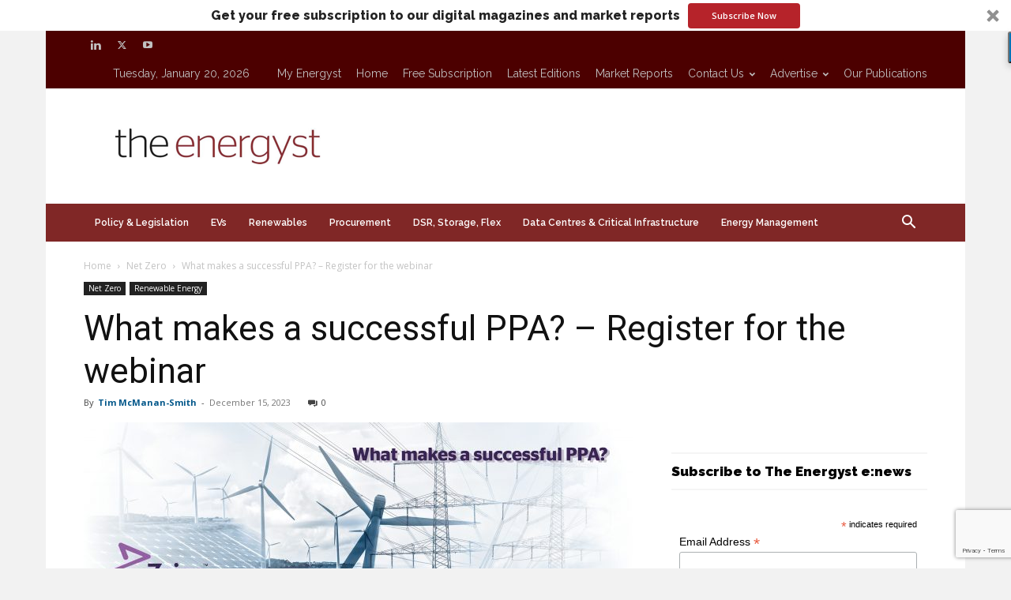

--- FILE ---
content_type: text/html; charset=utf-8
request_url: https://www.google.com/recaptcha/api2/anchor?ar=1&k=6Le9w6YZAAAAAFm_ypRI-v7CVl2DN_yESkLoo3Cd&co=aHR0cHM6Ly90aGVlbmVyZ3lzdC5jb206NDQz&hl=en-GB&v=PoyoqOPhxBO7pBk68S4YbpHZ&size=invisible&badge=bottomright&anchor-ms=20000&execute-ms=30000&cb=xj18ihio8wdc
body_size: 48802
content:
<!DOCTYPE HTML><html dir="ltr" lang="en-GB"><head><meta http-equiv="Content-Type" content="text/html; charset=UTF-8">
<meta http-equiv="X-UA-Compatible" content="IE=edge">
<title>reCAPTCHA</title>
<style type="text/css">
/* cyrillic-ext */
@font-face {
  font-family: 'Roboto';
  font-style: normal;
  font-weight: 400;
  font-stretch: 100%;
  src: url(//fonts.gstatic.com/s/roboto/v48/KFO7CnqEu92Fr1ME7kSn66aGLdTylUAMa3GUBHMdazTgWw.woff2) format('woff2');
  unicode-range: U+0460-052F, U+1C80-1C8A, U+20B4, U+2DE0-2DFF, U+A640-A69F, U+FE2E-FE2F;
}
/* cyrillic */
@font-face {
  font-family: 'Roboto';
  font-style: normal;
  font-weight: 400;
  font-stretch: 100%;
  src: url(//fonts.gstatic.com/s/roboto/v48/KFO7CnqEu92Fr1ME7kSn66aGLdTylUAMa3iUBHMdazTgWw.woff2) format('woff2');
  unicode-range: U+0301, U+0400-045F, U+0490-0491, U+04B0-04B1, U+2116;
}
/* greek-ext */
@font-face {
  font-family: 'Roboto';
  font-style: normal;
  font-weight: 400;
  font-stretch: 100%;
  src: url(//fonts.gstatic.com/s/roboto/v48/KFO7CnqEu92Fr1ME7kSn66aGLdTylUAMa3CUBHMdazTgWw.woff2) format('woff2');
  unicode-range: U+1F00-1FFF;
}
/* greek */
@font-face {
  font-family: 'Roboto';
  font-style: normal;
  font-weight: 400;
  font-stretch: 100%;
  src: url(//fonts.gstatic.com/s/roboto/v48/KFO7CnqEu92Fr1ME7kSn66aGLdTylUAMa3-UBHMdazTgWw.woff2) format('woff2');
  unicode-range: U+0370-0377, U+037A-037F, U+0384-038A, U+038C, U+038E-03A1, U+03A3-03FF;
}
/* math */
@font-face {
  font-family: 'Roboto';
  font-style: normal;
  font-weight: 400;
  font-stretch: 100%;
  src: url(//fonts.gstatic.com/s/roboto/v48/KFO7CnqEu92Fr1ME7kSn66aGLdTylUAMawCUBHMdazTgWw.woff2) format('woff2');
  unicode-range: U+0302-0303, U+0305, U+0307-0308, U+0310, U+0312, U+0315, U+031A, U+0326-0327, U+032C, U+032F-0330, U+0332-0333, U+0338, U+033A, U+0346, U+034D, U+0391-03A1, U+03A3-03A9, U+03B1-03C9, U+03D1, U+03D5-03D6, U+03F0-03F1, U+03F4-03F5, U+2016-2017, U+2034-2038, U+203C, U+2040, U+2043, U+2047, U+2050, U+2057, U+205F, U+2070-2071, U+2074-208E, U+2090-209C, U+20D0-20DC, U+20E1, U+20E5-20EF, U+2100-2112, U+2114-2115, U+2117-2121, U+2123-214F, U+2190, U+2192, U+2194-21AE, U+21B0-21E5, U+21F1-21F2, U+21F4-2211, U+2213-2214, U+2216-22FF, U+2308-230B, U+2310, U+2319, U+231C-2321, U+2336-237A, U+237C, U+2395, U+239B-23B7, U+23D0, U+23DC-23E1, U+2474-2475, U+25AF, U+25B3, U+25B7, U+25BD, U+25C1, U+25CA, U+25CC, U+25FB, U+266D-266F, U+27C0-27FF, U+2900-2AFF, U+2B0E-2B11, U+2B30-2B4C, U+2BFE, U+3030, U+FF5B, U+FF5D, U+1D400-1D7FF, U+1EE00-1EEFF;
}
/* symbols */
@font-face {
  font-family: 'Roboto';
  font-style: normal;
  font-weight: 400;
  font-stretch: 100%;
  src: url(//fonts.gstatic.com/s/roboto/v48/KFO7CnqEu92Fr1ME7kSn66aGLdTylUAMaxKUBHMdazTgWw.woff2) format('woff2');
  unicode-range: U+0001-000C, U+000E-001F, U+007F-009F, U+20DD-20E0, U+20E2-20E4, U+2150-218F, U+2190, U+2192, U+2194-2199, U+21AF, U+21E6-21F0, U+21F3, U+2218-2219, U+2299, U+22C4-22C6, U+2300-243F, U+2440-244A, U+2460-24FF, U+25A0-27BF, U+2800-28FF, U+2921-2922, U+2981, U+29BF, U+29EB, U+2B00-2BFF, U+4DC0-4DFF, U+FFF9-FFFB, U+10140-1018E, U+10190-1019C, U+101A0, U+101D0-101FD, U+102E0-102FB, U+10E60-10E7E, U+1D2C0-1D2D3, U+1D2E0-1D37F, U+1F000-1F0FF, U+1F100-1F1AD, U+1F1E6-1F1FF, U+1F30D-1F30F, U+1F315, U+1F31C, U+1F31E, U+1F320-1F32C, U+1F336, U+1F378, U+1F37D, U+1F382, U+1F393-1F39F, U+1F3A7-1F3A8, U+1F3AC-1F3AF, U+1F3C2, U+1F3C4-1F3C6, U+1F3CA-1F3CE, U+1F3D4-1F3E0, U+1F3ED, U+1F3F1-1F3F3, U+1F3F5-1F3F7, U+1F408, U+1F415, U+1F41F, U+1F426, U+1F43F, U+1F441-1F442, U+1F444, U+1F446-1F449, U+1F44C-1F44E, U+1F453, U+1F46A, U+1F47D, U+1F4A3, U+1F4B0, U+1F4B3, U+1F4B9, U+1F4BB, U+1F4BF, U+1F4C8-1F4CB, U+1F4D6, U+1F4DA, U+1F4DF, U+1F4E3-1F4E6, U+1F4EA-1F4ED, U+1F4F7, U+1F4F9-1F4FB, U+1F4FD-1F4FE, U+1F503, U+1F507-1F50B, U+1F50D, U+1F512-1F513, U+1F53E-1F54A, U+1F54F-1F5FA, U+1F610, U+1F650-1F67F, U+1F687, U+1F68D, U+1F691, U+1F694, U+1F698, U+1F6AD, U+1F6B2, U+1F6B9-1F6BA, U+1F6BC, U+1F6C6-1F6CF, U+1F6D3-1F6D7, U+1F6E0-1F6EA, U+1F6F0-1F6F3, U+1F6F7-1F6FC, U+1F700-1F7FF, U+1F800-1F80B, U+1F810-1F847, U+1F850-1F859, U+1F860-1F887, U+1F890-1F8AD, U+1F8B0-1F8BB, U+1F8C0-1F8C1, U+1F900-1F90B, U+1F93B, U+1F946, U+1F984, U+1F996, U+1F9E9, U+1FA00-1FA6F, U+1FA70-1FA7C, U+1FA80-1FA89, U+1FA8F-1FAC6, U+1FACE-1FADC, U+1FADF-1FAE9, U+1FAF0-1FAF8, U+1FB00-1FBFF;
}
/* vietnamese */
@font-face {
  font-family: 'Roboto';
  font-style: normal;
  font-weight: 400;
  font-stretch: 100%;
  src: url(//fonts.gstatic.com/s/roboto/v48/KFO7CnqEu92Fr1ME7kSn66aGLdTylUAMa3OUBHMdazTgWw.woff2) format('woff2');
  unicode-range: U+0102-0103, U+0110-0111, U+0128-0129, U+0168-0169, U+01A0-01A1, U+01AF-01B0, U+0300-0301, U+0303-0304, U+0308-0309, U+0323, U+0329, U+1EA0-1EF9, U+20AB;
}
/* latin-ext */
@font-face {
  font-family: 'Roboto';
  font-style: normal;
  font-weight: 400;
  font-stretch: 100%;
  src: url(//fonts.gstatic.com/s/roboto/v48/KFO7CnqEu92Fr1ME7kSn66aGLdTylUAMa3KUBHMdazTgWw.woff2) format('woff2');
  unicode-range: U+0100-02BA, U+02BD-02C5, U+02C7-02CC, U+02CE-02D7, U+02DD-02FF, U+0304, U+0308, U+0329, U+1D00-1DBF, U+1E00-1E9F, U+1EF2-1EFF, U+2020, U+20A0-20AB, U+20AD-20C0, U+2113, U+2C60-2C7F, U+A720-A7FF;
}
/* latin */
@font-face {
  font-family: 'Roboto';
  font-style: normal;
  font-weight: 400;
  font-stretch: 100%;
  src: url(//fonts.gstatic.com/s/roboto/v48/KFO7CnqEu92Fr1ME7kSn66aGLdTylUAMa3yUBHMdazQ.woff2) format('woff2');
  unicode-range: U+0000-00FF, U+0131, U+0152-0153, U+02BB-02BC, U+02C6, U+02DA, U+02DC, U+0304, U+0308, U+0329, U+2000-206F, U+20AC, U+2122, U+2191, U+2193, U+2212, U+2215, U+FEFF, U+FFFD;
}
/* cyrillic-ext */
@font-face {
  font-family: 'Roboto';
  font-style: normal;
  font-weight: 500;
  font-stretch: 100%;
  src: url(//fonts.gstatic.com/s/roboto/v48/KFO7CnqEu92Fr1ME7kSn66aGLdTylUAMa3GUBHMdazTgWw.woff2) format('woff2');
  unicode-range: U+0460-052F, U+1C80-1C8A, U+20B4, U+2DE0-2DFF, U+A640-A69F, U+FE2E-FE2F;
}
/* cyrillic */
@font-face {
  font-family: 'Roboto';
  font-style: normal;
  font-weight: 500;
  font-stretch: 100%;
  src: url(//fonts.gstatic.com/s/roboto/v48/KFO7CnqEu92Fr1ME7kSn66aGLdTylUAMa3iUBHMdazTgWw.woff2) format('woff2');
  unicode-range: U+0301, U+0400-045F, U+0490-0491, U+04B0-04B1, U+2116;
}
/* greek-ext */
@font-face {
  font-family: 'Roboto';
  font-style: normal;
  font-weight: 500;
  font-stretch: 100%;
  src: url(//fonts.gstatic.com/s/roboto/v48/KFO7CnqEu92Fr1ME7kSn66aGLdTylUAMa3CUBHMdazTgWw.woff2) format('woff2');
  unicode-range: U+1F00-1FFF;
}
/* greek */
@font-face {
  font-family: 'Roboto';
  font-style: normal;
  font-weight: 500;
  font-stretch: 100%;
  src: url(//fonts.gstatic.com/s/roboto/v48/KFO7CnqEu92Fr1ME7kSn66aGLdTylUAMa3-UBHMdazTgWw.woff2) format('woff2');
  unicode-range: U+0370-0377, U+037A-037F, U+0384-038A, U+038C, U+038E-03A1, U+03A3-03FF;
}
/* math */
@font-face {
  font-family: 'Roboto';
  font-style: normal;
  font-weight: 500;
  font-stretch: 100%;
  src: url(//fonts.gstatic.com/s/roboto/v48/KFO7CnqEu92Fr1ME7kSn66aGLdTylUAMawCUBHMdazTgWw.woff2) format('woff2');
  unicode-range: U+0302-0303, U+0305, U+0307-0308, U+0310, U+0312, U+0315, U+031A, U+0326-0327, U+032C, U+032F-0330, U+0332-0333, U+0338, U+033A, U+0346, U+034D, U+0391-03A1, U+03A3-03A9, U+03B1-03C9, U+03D1, U+03D5-03D6, U+03F0-03F1, U+03F4-03F5, U+2016-2017, U+2034-2038, U+203C, U+2040, U+2043, U+2047, U+2050, U+2057, U+205F, U+2070-2071, U+2074-208E, U+2090-209C, U+20D0-20DC, U+20E1, U+20E5-20EF, U+2100-2112, U+2114-2115, U+2117-2121, U+2123-214F, U+2190, U+2192, U+2194-21AE, U+21B0-21E5, U+21F1-21F2, U+21F4-2211, U+2213-2214, U+2216-22FF, U+2308-230B, U+2310, U+2319, U+231C-2321, U+2336-237A, U+237C, U+2395, U+239B-23B7, U+23D0, U+23DC-23E1, U+2474-2475, U+25AF, U+25B3, U+25B7, U+25BD, U+25C1, U+25CA, U+25CC, U+25FB, U+266D-266F, U+27C0-27FF, U+2900-2AFF, U+2B0E-2B11, U+2B30-2B4C, U+2BFE, U+3030, U+FF5B, U+FF5D, U+1D400-1D7FF, U+1EE00-1EEFF;
}
/* symbols */
@font-face {
  font-family: 'Roboto';
  font-style: normal;
  font-weight: 500;
  font-stretch: 100%;
  src: url(//fonts.gstatic.com/s/roboto/v48/KFO7CnqEu92Fr1ME7kSn66aGLdTylUAMaxKUBHMdazTgWw.woff2) format('woff2');
  unicode-range: U+0001-000C, U+000E-001F, U+007F-009F, U+20DD-20E0, U+20E2-20E4, U+2150-218F, U+2190, U+2192, U+2194-2199, U+21AF, U+21E6-21F0, U+21F3, U+2218-2219, U+2299, U+22C4-22C6, U+2300-243F, U+2440-244A, U+2460-24FF, U+25A0-27BF, U+2800-28FF, U+2921-2922, U+2981, U+29BF, U+29EB, U+2B00-2BFF, U+4DC0-4DFF, U+FFF9-FFFB, U+10140-1018E, U+10190-1019C, U+101A0, U+101D0-101FD, U+102E0-102FB, U+10E60-10E7E, U+1D2C0-1D2D3, U+1D2E0-1D37F, U+1F000-1F0FF, U+1F100-1F1AD, U+1F1E6-1F1FF, U+1F30D-1F30F, U+1F315, U+1F31C, U+1F31E, U+1F320-1F32C, U+1F336, U+1F378, U+1F37D, U+1F382, U+1F393-1F39F, U+1F3A7-1F3A8, U+1F3AC-1F3AF, U+1F3C2, U+1F3C4-1F3C6, U+1F3CA-1F3CE, U+1F3D4-1F3E0, U+1F3ED, U+1F3F1-1F3F3, U+1F3F5-1F3F7, U+1F408, U+1F415, U+1F41F, U+1F426, U+1F43F, U+1F441-1F442, U+1F444, U+1F446-1F449, U+1F44C-1F44E, U+1F453, U+1F46A, U+1F47D, U+1F4A3, U+1F4B0, U+1F4B3, U+1F4B9, U+1F4BB, U+1F4BF, U+1F4C8-1F4CB, U+1F4D6, U+1F4DA, U+1F4DF, U+1F4E3-1F4E6, U+1F4EA-1F4ED, U+1F4F7, U+1F4F9-1F4FB, U+1F4FD-1F4FE, U+1F503, U+1F507-1F50B, U+1F50D, U+1F512-1F513, U+1F53E-1F54A, U+1F54F-1F5FA, U+1F610, U+1F650-1F67F, U+1F687, U+1F68D, U+1F691, U+1F694, U+1F698, U+1F6AD, U+1F6B2, U+1F6B9-1F6BA, U+1F6BC, U+1F6C6-1F6CF, U+1F6D3-1F6D7, U+1F6E0-1F6EA, U+1F6F0-1F6F3, U+1F6F7-1F6FC, U+1F700-1F7FF, U+1F800-1F80B, U+1F810-1F847, U+1F850-1F859, U+1F860-1F887, U+1F890-1F8AD, U+1F8B0-1F8BB, U+1F8C0-1F8C1, U+1F900-1F90B, U+1F93B, U+1F946, U+1F984, U+1F996, U+1F9E9, U+1FA00-1FA6F, U+1FA70-1FA7C, U+1FA80-1FA89, U+1FA8F-1FAC6, U+1FACE-1FADC, U+1FADF-1FAE9, U+1FAF0-1FAF8, U+1FB00-1FBFF;
}
/* vietnamese */
@font-face {
  font-family: 'Roboto';
  font-style: normal;
  font-weight: 500;
  font-stretch: 100%;
  src: url(//fonts.gstatic.com/s/roboto/v48/KFO7CnqEu92Fr1ME7kSn66aGLdTylUAMa3OUBHMdazTgWw.woff2) format('woff2');
  unicode-range: U+0102-0103, U+0110-0111, U+0128-0129, U+0168-0169, U+01A0-01A1, U+01AF-01B0, U+0300-0301, U+0303-0304, U+0308-0309, U+0323, U+0329, U+1EA0-1EF9, U+20AB;
}
/* latin-ext */
@font-face {
  font-family: 'Roboto';
  font-style: normal;
  font-weight: 500;
  font-stretch: 100%;
  src: url(//fonts.gstatic.com/s/roboto/v48/KFO7CnqEu92Fr1ME7kSn66aGLdTylUAMa3KUBHMdazTgWw.woff2) format('woff2');
  unicode-range: U+0100-02BA, U+02BD-02C5, U+02C7-02CC, U+02CE-02D7, U+02DD-02FF, U+0304, U+0308, U+0329, U+1D00-1DBF, U+1E00-1E9F, U+1EF2-1EFF, U+2020, U+20A0-20AB, U+20AD-20C0, U+2113, U+2C60-2C7F, U+A720-A7FF;
}
/* latin */
@font-face {
  font-family: 'Roboto';
  font-style: normal;
  font-weight: 500;
  font-stretch: 100%;
  src: url(//fonts.gstatic.com/s/roboto/v48/KFO7CnqEu92Fr1ME7kSn66aGLdTylUAMa3yUBHMdazQ.woff2) format('woff2');
  unicode-range: U+0000-00FF, U+0131, U+0152-0153, U+02BB-02BC, U+02C6, U+02DA, U+02DC, U+0304, U+0308, U+0329, U+2000-206F, U+20AC, U+2122, U+2191, U+2193, U+2212, U+2215, U+FEFF, U+FFFD;
}
/* cyrillic-ext */
@font-face {
  font-family: 'Roboto';
  font-style: normal;
  font-weight: 900;
  font-stretch: 100%;
  src: url(//fonts.gstatic.com/s/roboto/v48/KFO7CnqEu92Fr1ME7kSn66aGLdTylUAMa3GUBHMdazTgWw.woff2) format('woff2');
  unicode-range: U+0460-052F, U+1C80-1C8A, U+20B4, U+2DE0-2DFF, U+A640-A69F, U+FE2E-FE2F;
}
/* cyrillic */
@font-face {
  font-family: 'Roboto';
  font-style: normal;
  font-weight: 900;
  font-stretch: 100%;
  src: url(//fonts.gstatic.com/s/roboto/v48/KFO7CnqEu92Fr1ME7kSn66aGLdTylUAMa3iUBHMdazTgWw.woff2) format('woff2');
  unicode-range: U+0301, U+0400-045F, U+0490-0491, U+04B0-04B1, U+2116;
}
/* greek-ext */
@font-face {
  font-family: 'Roboto';
  font-style: normal;
  font-weight: 900;
  font-stretch: 100%;
  src: url(//fonts.gstatic.com/s/roboto/v48/KFO7CnqEu92Fr1ME7kSn66aGLdTylUAMa3CUBHMdazTgWw.woff2) format('woff2');
  unicode-range: U+1F00-1FFF;
}
/* greek */
@font-face {
  font-family: 'Roboto';
  font-style: normal;
  font-weight: 900;
  font-stretch: 100%;
  src: url(//fonts.gstatic.com/s/roboto/v48/KFO7CnqEu92Fr1ME7kSn66aGLdTylUAMa3-UBHMdazTgWw.woff2) format('woff2');
  unicode-range: U+0370-0377, U+037A-037F, U+0384-038A, U+038C, U+038E-03A1, U+03A3-03FF;
}
/* math */
@font-face {
  font-family: 'Roboto';
  font-style: normal;
  font-weight: 900;
  font-stretch: 100%;
  src: url(//fonts.gstatic.com/s/roboto/v48/KFO7CnqEu92Fr1ME7kSn66aGLdTylUAMawCUBHMdazTgWw.woff2) format('woff2');
  unicode-range: U+0302-0303, U+0305, U+0307-0308, U+0310, U+0312, U+0315, U+031A, U+0326-0327, U+032C, U+032F-0330, U+0332-0333, U+0338, U+033A, U+0346, U+034D, U+0391-03A1, U+03A3-03A9, U+03B1-03C9, U+03D1, U+03D5-03D6, U+03F0-03F1, U+03F4-03F5, U+2016-2017, U+2034-2038, U+203C, U+2040, U+2043, U+2047, U+2050, U+2057, U+205F, U+2070-2071, U+2074-208E, U+2090-209C, U+20D0-20DC, U+20E1, U+20E5-20EF, U+2100-2112, U+2114-2115, U+2117-2121, U+2123-214F, U+2190, U+2192, U+2194-21AE, U+21B0-21E5, U+21F1-21F2, U+21F4-2211, U+2213-2214, U+2216-22FF, U+2308-230B, U+2310, U+2319, U+231C-2321, U+2336-237A, U+237C, U+2395, U+239B-23B7, U+23D0, U+23DC-23E1, U+2474-2475, U+25AF, U+25B3, U+25B7, U+25BD, U+25C1, U+25CA, U+25CC, U+25FB, U+266D-266F, U+27C0-27FF, U+2900-2AFF, U+2B0E-2B11, U+2B30-2B4C, U+2BFE, U+3030, U+FF5B, U+FF5D, U+1D400-1D7FF, U+1EE00-1EEFF;
}
/* symbols */
@font-face {
  font-family: 'Roboto';
  font-style: normal;
  font-weight: 900;
  font-stretch: 100%;
  src: url(//fonts.gstatic.com/s/roboto/v48/KFO7CnqEu92Fr1ME7kSn66aGLdTylUAMaxKUBHMdazTgWw.woff2) format('woff2');
  unicode-range: U+0001-000C, U+000E-001F, U+007F-009F, U+20DD-20E0, U+20E2-20E4, U+2150-218F, U+2190, U+2192, U+2194-2199, U+21AF, U+21E6-21F0, U+21F3, U+2218-2219, U+2299, U+22C4-22C6, U+2300-243F, U+2440-244A, U+2460-24FF, U+25A0-27BF, U+2800-28FF, U+2921-2922, U+2981, U+29BF, U+29EB, U+2B00-2BFF, U+4DC0-4DFF, U+FFF9-FFFB, U+10140-1018E, U+10190-1019C, U+101A0, U+101D0-101FD, U+102E0-102FB, U+10E60-10E7E, U+1D2C0-1D2D3, U+1D2E0-1D37F, U+1F000-1F0FF, U+1F100-1F1AD, U+1F1E6-1F1FF, U+1F30D-1F30F, U+1F315, U+1F31C, U+1F31E, U+1F320-1F32C, U+1F336, U+1F378, U+1F37D, U+1F382, U+1F393-1F39F, U+1F3A7-1F3A8, U+1F3AC-1F3AF, U+1F3C2, U+1F3C4-1F3C6, U+1F3CA-1F3CE, U+1F3D4-1F3E0, U+1F3ED, U+1F3F1-1F3F3, U+1F3F5-1F3F7, U+1F408, U+1F415, U+1F41F, U+1F426, U+1F43F, U+1F441-1F442, U+1F444, U+1F446-1F449, U+1F44C-1F44E, U+1F453, U+1F46A, U+1F47D, U+1F4A3, U+1F4B0, U+1F4B3, U+1F4B9, U+1F4BB, U+1F4BF, U+1F4C8-1F4CB, U+1F4D6, U+1F4DA, U+1F4DF, U+1F4E3-1F4E6, U+1F4EA-1F4ED, U+1F4F7, U+1F4F9-1F4FB, U+1F4FD-1F4FE, U+1F503, U+1F507-1F50B, U+1F50D, U+1F512-1F513, U+1F53E-1F54A, U+1F54F-1F5FA, U+1F610, U+1F650-1F67F, U+1F687, U+1F68D, U+1F691, U+1F694, U+1F698, U+1F6AD, U+1F6B2, U+1F6B9-1F6BA, U+1F6BC, U+1F6C6-1F6CF, U+1F6D3-1F6D7, U+1F6E0-1F6EA, U+1F6F0-1F6F3, U+1F6F7-1F6FC, U+1F700-1F7FF, U+1F800-1F80B, U+1F810-1F847, U+1F850-1F859, U+1F860-1F887, U+1F890-1F8AD, U+1F8B0-1F8BB, U+1F8C0-1F8C1, U+1F900-1F90B, U+1F93B, U+1F946, U+1F984, U+1F996, U+1F9E9, U+1FA00-1FA6F, U+1FA70-1FA7C, U+1FA80-1FA89, U+1FA8F-1FAC6, U+1FACE-1FADC, U+1FADF-1FAE9, U+1FAF0-1FAF8, U+1FB00-1FBFF;
}
/* vietnamese */
@font-face {
  font-family: 'Roboto';
  font-style: normal;
  font-weight: 900;
  font-stretch: 100%;
  src: url(//fonts.gstatic.com/s/roboto/v48/KFO7CnqEu92Fr1ME7kSn66aGLdTylUAMa3OUBHMdazTgWw.woff2) format('woff2');
  unicode-range: U+0102-0103, U+0110-0111, U+0128-0129, U+0168-0169, U+01A0-01A1, U+01AF-01B0, U+0300-0301, U+0303-0304, U+0308-0309, U+0323, U+0329, U+1EA0-1EF9, U+20AB;
}
/* latin-ext */
@font-face {
  font-family: 'Roboto';
  font-style: normal;
  font-weight: 900;
  font-stretch: 100%;
  src: url(//fonts.gstatic.com/s/roboto/v48/KFO7CnqEu92Fr1ME7kSn66aGLdTylUAMa3KUBHMdazTgWw.woff2) format('woff2');
  unicode-range: U+0100-02BA, U+02BD-02C5, U+02C7-02CC, U+02CE-02D7, U+02DD-02FF, U+0304, U+0308, U+0329, U+1D00-1DBF, U+1E00-1E9F, U+1EF2-1EFF, U+2020, U+20A0-20AB, U+20AD-20C0, U+2113, U+2C60-2C7F, U+A720-A7FF;
}
/* latin */
@font-face {
  font-family: 'Roboto';
  font-style: normal;
  font-weight: 900;
  font-stretch: 100%;
  src: url(//fonts.gstatic.com/s/roboto/v48/KFO7CnqEu92Fr1ME7kSn66aGLdTylUAMa3yUBHMdazQ.woff2) format('woff2');
  unicode-range: U+0000-00FF, U+0131, U+0152-0153, U+02BB-02BC, U+02C6, U+02DA, U+02DC, U+0304, U+0308, U+0329, U+2000-206F, U+20AC, U+2122, U+2191, U+2193, U+2212, U+2215, U+FEFF, U+FFFD;
}

</style>
<link rel="stylesheet" type="text/css" href="https://www.gstatic.com/recaptcha/releases/PoyoqOPhxBO7pBk68S4YbpHZ/styles__ltr.css">
<script nonce="HTT2nkxXiya9yTF8oNXH7Q" type="text/javascript">window['__recaptcha_api'] = 'https://www.google.com/recaptcha/api2/';</script>
<script type="text/javascript" src="https://www.gstatic.com/recaptcha/releases/PoyoqOPhxBO7pBk68S4YbpHZ/recaptcha__en_gb.js" nonce="HTT2nkxXiya9yTF8oNXH7Q">
      
    </script></head>
<body><div id="rc-anchor-alert" class="rc-anchor-alert"></div>
<input type="hidden" id="recaptcha-token" value="[base64]">
<script type="text/javascript" nonce="HTT2nkxXiya9yTF8oNXH7Q">
      recaptcha.anchor.Main.init("[\x22ainput\x22,[\x22bgdata\x22,\x22\x22,\[base64]/[base64]/UltIKytdPWE6KGE8MjA0OD9SW0grK109YT4+NnwxOTI6KChhJjY0NTEyKT09NTUyOTYmJnErMTxoLmxlbmd0aCYmKGguY2hhckNvZGVBdChxKzEpJjY0NTEyKT09NTYzMjA/[base64]/MjU1OlI/[base64]/[base64]/[base64]/[base64]/[base64]/[base64]/[base64]/[base64]/[base64]/[base64]\x22,\[base64]\\u003d\x22,\x22FMKnYw7DmMKlK13Cq8KbJMOBIHbDvsKHw7d4BcKXw6BSwprDoFBdw77Ct0XDiF/Ck8Klw6PClCZBGsOCw44sZQXCh8KTI3Q1w746G8OPdRd8QsOHwql1VMKZw5HDnl/[base64]/DtE0wU8O0wqrCssOdw6/DoMOjw4Ndw53DlcKWwrxGw4vDn8OBwprCocOPcjIjw6bCpMKmw5HDpw9IICdAw5fDmcO0NHvDsF/DlMOaUVnCjcOTeMK4woTDncOLw6HCscKrwpldw6dywrN+w6PDkEnCt0TDqm7Dk8K2w5PDkw5VwphZScKRCMKIO8Oawp/Cg8KHWsK0wrVVHyFgB8KSFcOWw5IqwrpbXcKawpYfUgRaw4pVdsO7wq0Qw7XDsVtBQ0DDocOPwoLCs8OmJR7CisOywrUUwqE/w4RzaMOiTUV4PsOgRcKWH8O6Bw7CqksTw6XDhXolw4B3wpYlw7TCoGoIYsOjwrrDr24gw7/Cr3rCicKcN0PDg8ODGHplXXQvGMKvwpXDh2fCh8OCw43Dpl/[base64]/Cj8KSLsKTw4/CkjvDjcOmdcOhSG8fEzg6FsKSwo7Cqjorw4fDnm/CjgHCqgR/wqfDh8Kkw4VWL3sHw4bCvE7DksKCDWocw61oRcKZw5UYwqJPw6jChWzDkkNEw4U3wpI7w7DDq8OUwoXDmMKGw4UJDsOSw4jCnQrCncOkf2bCkSnCmMOiGS/CvcKEXVPCnsOtwqMcIh8yw7/[base64]/w6HCl0XCkEduw6/[base64]/wpRQSwLDsl7DqiZhdjtWw5VRZMOmM8Ktw5V+DMKVAsOWZAIVw43CrsKFw5/CkE7DogrDonBAw451wphUw7/CiCl6wobCrh4uV8Ofwos3wo3Cp8OAwp86wrYxfsK3XmnCmXVbGMOZDjl8w5/Cp8OfWsKPE1YowqoESMKKd8OFw4RmwqPCsMKcYnYuw4c6wrbCkhHCl8OiVsOKGyPDjsONwoRIw4A9w6zDl0TDqGFcw6M0JgjDkD8jPsOIwpjDrn4nw5/CqMObeGYkw4PCo8Oew67DnsO8fjd6wrMlwqrChTIbTj3DoDHCkcOiwpPCmBl/IsKFKsOswojDoWTCnGTCi8KUMX4Lw7tKBU3DrsOrbMOPw5rDgW7ChMKKw4IsZV9Mw7/Cr8OTwp8Gw7bDu07DrS/DtGM5w4TDvsKow6nDpsKkw4zCnCghw48/SsKJAlLCkwDDtERUwogCNls3LsKKwrtiLHUET1DCoCfCgsKOBMKwR0jClxYow79Kw47CnWdww7A7TyLCqMKJwoBnw73CjMOEbXYMwqDDlMKow4hcNsOEw7x2w47DhsO5wpIew7Z/w7DCo8ObXC/DgjrCt8OIXGt7wrdyBTTDmcKlK8KKw6l1w7lSw4nDqcKxw61NwqfCo8OKw4HCn21TaTPCr8K/[base64]/DtMOvw6JpfMO/TiHDgANQwpRJw4DDlcKDQcKswqfCgsKjw6LDoWp9w6bCqMKaLzXDv8O1w5FXE8K9O2guIsKNdsOPw67DjWkhJsOATsOmw6PCm0bCosOsQMKQEgfCqcO5EMKbw7xCWi43NsKWB8O7wqXCocKLwrYwcMKFVsKZw75TwrjCmsKEFm/[base64]/CgSMTLlzCqsOSwotYG2llw7ghw6lhZsKKw5vCuUoIw7g+GlTDtsKGw5xpw4bCmMK3YMKnWQZMLDlYbcOIwo3Cr8KWXQJMw4Qdw4zDgMOCw4oxw5DDkDw9w5PCiGbDnmnDqcO/wrwawpDDisOHwptbw63DqcOrw47DtsO1S8O4CWXDrEsvw53DgcKdwo5qwp/DpsOgwrgFRjvDq8Kpw69UwrJ6woDDr1Brw6YKwonDmEFzwrpsM1HCusKIw64iCloHwoPCi8OSFn1KGMKCwogqw6pSLARDVMKSwrADMx1TSxciwoVyZcOFw5pqwpcUw53CnsObwp1QZ8KVE1/DucOowqDCsMKnw7wYO8OzYsKMw5/[base64]/[base64]/DhkjDusOjRgAWEGrCn37Cv8KAwrJQYiRdw5PDhTQ6bwfCr3zDuS8JTGXCj8KKUMOPYgBMwpRJPMKsw7ZrXCE4W8ORwonCvcKfLBpww6fDusKtOVsLVcOjNMOgWR7CuWwCwpzDv8KFwrAdBy/DksK2JcKOBFnCqCDDhcKXfRF/ASXCssKEwq0PwoIIZsKwVMOXwq7DgsO2bk1Owr5uUcODBMKvw5HCkG5AN8KKwplpKSMBEMKHw6XCgnDDv8KWw6PDrsK1w4HCiMKMFsKzQR0AVUvDncOhw5VXLsOnw4TCiX/ClcOqw5/CjsKQw47DvsK8w7XCgcO5woouw75GwpnCsMKHXVTDvsOFKx1ew7EUAhwxwqfDkVrCn3LDlcOww6crXUDCnQdEw7XCqHDDlMKrY8KDT8KnWy/CgcOCf0bDnHYbE8K3X8OZwqcgwoFjNjV1wrdfw6piCcOrTMK/[base64]/ChMO6HMKrwrhFwpoeXMOgwpTCkAtpQMKDO8OkwrA9A0zCmw7DvEfDpxPDpcOkw60jw5nCssOjw5ttPg/ChjXDuRBNw5UAcHjCi0XCvcKiw61HBkAKw6zCssKuwprCscKPDwEow68Iwp11HiMSS8KBVBXDlcKww5nCgcKuwqTDkcOFwozCsxrCkMOMKHHCqAAcC1IZwqDDlMO4fMKGGcKnAmHDssKsw6cMRsK7CWZ2Z8KeZMKRdSjDm0DDgcOJwovDrMO/ccOSwoHDrsKawqjDmGoZwrgbw7Q+DGsQXglcwqfDqWXCn1rCpijDvhnDg0zDngbCosOYw787D0vDgkl/I8KlwrtdwobCqsK6w6cBwrg3fMOTYsKKwrIaWcKtwr7Ch8Oqw519w4Ypw78SwpgSR8OhwoYSImvCo181w4HDpBnCp8OVwqAcLXbCiBNrwqNAwp0fI8Ouc8O+wo0Jw4Jcw5tFwoNrIG7DghDCqRnDs0VEw4fDncKnY8O7wo7DlsKrwprCrcKNworDq8Orw7jDrcO/O1d8TXJIwqbCkzRlV8KDJ8OAL8KcwoVNwpvDrT8hwrQgwoACw4tDOjQFwo5VD30yGMKDHMO7IDcIw6HDqcOFw4HDqxMhX8ONXQnDv8OxO8KidXHCjsOZwrwSFsOfb8KPw6dsT8O4aMO3w4EPw4hJwpLDncO8w5rCuz/DscKPw71ZJ8K5EsKoS8K3FEPDtcOUVAtkfiMJw4lrwpnDkMO/wqI+w7bCixYGw5/Ck8Oyw5XDgcOxwq7CucKJYsKnGMKHFFFhdcKCBcOFKcO/w54BwphWUg0AXcK+wosfXcO0w4zDlMOyw6ZeF2jCscOPMcKwwqnDim3ChzIqwo1nw6c1wpBiMsOEW8Ohw7IYXjzDon/CgSnCkMOsDmRQZzBAw4XDgWU5N8KpwrUHwrAjwqDCjUrDl8KscMKMV8KSeMOtw5R/[base64]/DlcOnJgnDl8KUIF3CvMOnYxrCny7DunDDqjrCocO5w5lkw6zDjkJrcTzDqMOSY8O8w6xGRGnCs8KWLAU2woc+Bz4BFElsw7rCvcO4wqpiwofCn8OaLsOFAsK5KyPDjMOtOcOCHcO/w6l/X3rDscOmGMO0eMK2wrRWHzdlwpXDk1QvDcOBwq7DlMKlwrVxw7TDgxFgHCZxB8KOGcKxw5o7wrp3R8KSYlBywoHCiWbDq3/ChsK9w6nCi8Kzw40ow7JbOsOIw67CvMKjZkfCtA9JwrHDsGdlw7kXcsOWTcKgBgcVwqF/d8K5wrvDr8KcaMOPJMKJwod9Q3/CqsKfOcKUdsKQG2oEwodsw4V6WcK9wqrDscO/[base64]/CgsKGS8OVwrUDFj8tD8OFw7lZP8OFGsOFDMKZwpjDkcOowrN0ZcOWOz/CqyDDnmzCqCTCgE9Fw59XRitdTsKlw7nDsn3DmXERw6fCqxrDvsK3asOEwo9rwoHCusKvwo4rw7nDicKSw7oDw6ZGwqfCi8KCw6PDgmHDqQzCo8KleBjCqMOeAsO2wpPCrE/DrsKHw5NwUMKiw7URNMOHcsO4wrUXLcKFw77DlMOvUgvCtmrDp0sVwqgod0RhDTTDrX3CocOQJiRDw6FWwpNpw5/[base64]/DvUhiEcKAS0LCpFLDoBsXH8OOw5LCqzxxZsKPw7x+AsKAUyXDr8KrFMKSY8OmPw3CpsO3NcOjRX0Vf3XDksKUA8K5wpJwUHdpw48gecKnw6HDm8OrNcKNwqNaaFXCsGnCmFtYGcKlNsO2w4zDrzjDmMKMOsO2PVTCv8OwLEUnRj/Ciy7CmsOLw6DDozLCnWAxw5RQIEZ+BGRTKsK9wqvDq0vClR7DkcOYw48UwrF/wrgsTsKJScOUw4lPAhMTTxTDlHIYbMOywqxCwq3Cg8OlV8OXwqvCm8OPwoHCvMOZJsK/woZ7fsOpwonCrMOFwpTDlMONwqwYWMKrWMOxw6fDjMK8w7xHwqnDvsO7chQjODlbw6hoVn0Rw5Yaw7YPQ1DCnMKqw6Q1wqR3fxXChcOwQwjCgzYiwpjCgsKrIwnCuHkWwqfDn8KPw7rDvsK0w440wr5bPVovNMKlw7PCuyjDjF4VUXDDr8OMVsONw6/DoMKuw6/CvcK6w6LCiyh/[base64]/DjsOewpjDvBHDuGZ+SsKcw7jDg8Ozwq4aw6Mqw6TDnX/DhjEuDMOEwp3DicOUdBR7fsK7w6ZPwrHDh1TCuMK/SUYKw7c3wrZ/RsKhTR8wYsOnU8O6w4TCmh1zwoN9w77DsU4xwqoZw4/[base64]/DqlXDnsKyFcKuGA/DnsOcRkoMbFFhXsOuHQkSw4JwbcK9w7xvw4/CnGNXw6/[base64]/Ci3pBZcKRFMOnw7DDvMO3wqlJwotDF8OGVyXClTnDjHbCnMKPKcOow6dBCMOMasObwpTClsOMI8OKQcKIw7bCnEotFcKNYy7ChRrDsXrDg0kqw44tOmzDpcKlwo7DnMOuEsOXG8OjQsKPOcOmKTtEwpVeAkl6wqfDu8O0PGfDjMKlCcK1w5QDwpMUccOrwp3DmcK/GcOpGQXDkcKVCyJNTBDCplcJwq4XwrjDqsODOsKCbcOqw4lWwrpIIHtmJyLDnsOLwqDDtcO8Y0dGCsOTOhcAw4VoPUR+BcOvacOSPC7Clj7Clg1AwqzCn1HDiV/ClmR6wppYcypFLcO7XcOxPj9BMWdWHMO9wpTDjAjDk8OVw6jDunbCpcKawrswJXTDucOnOsKvIzV3w6lRw5TDhsKmwoLDtcKSw75SSMKaw4BidsK7OFB+TkzCjG3CrBTCt8KHwrjCgcKxwozClyNKMcO/YSLDsMKOwp8rP2TDpVfDp0HDlsOQwojDsMO/wqs+BFnCmmzCh1JaUcKXwo/[base64]/CrsOGSMO7w7zCmcOOwqcqB1bDmsOYw5rClsKkSMKbLFjCvU5Lw6JPw7/CqMKTwrzClsKjd8KZw7pawpAmworCoMOxIWJAQHl5w5dtwqApw6vCoMOGw7HDuRjDvEDDksKZLy/[base64]/[base64]/[base64]/[base64]/DigbDkkHDrsObAcOEPDUzw4TDpSfDiwXDpjRCw5xSKsOQwrbDlAtLwp1lwox2VsO4woIyOX/DiAfDucKAwotWEMKbw6lDw4tow7pow4kLw6IUw5HCrsONK2DClXJaw5s3wr/DuEzDk010w5BEwrhew5Auwo7DgRYjb8KwUMOQw6bDtsOIwrY5woLDn8OAwqXDhVM4wpMXw6fDkwDCu0zDjVjCilPCjcOwwqnDjMOTR3p2wrEkwoHCmX3CkMKAwpDCigZ8AV/Dp8OealgvIcKuSioQwq7DpR7CjcKpNnLCh8OIKcOVw47CusOSw4zDj8KcwpPCj2ZvwqQ4AcKvw4MdwqtVwonCuBvDoMOjbAbCisOjb3zDo8OmdHJSJcO6bMKNwqDCjMOqw53Dm20ODX3Dr8Omwp85wozDkhvDp8Otw7XCpsOYw7A9w7zDpsK8fw/[base64]/wq7DmTPDncOPHsOyOkgXYMOiUcOEQigfQcOJD8KTwrHCgsOGwqnDpwlgw4oGw6/[base64]/DmgbCl0lGA1A+MiHDmcOoNzsWwq3CjGjCnV7CmsKTwqjDs8KOWB/CkzPCmhFzbnvCohjCvCDCvsOkMTLDvcOuw4bDp2VTw6VBw7fCkDLCtMKKJMOEw73DkMOAwqHCnyVvwrnDpi5Ww7jChsOewqzCtGtowqHCh2vCocOxD8KKwpHCsGMwwopfYk/Ct8KCwq4CwoJ8d3N7w6LDvFR/w7pQwpHDq04HYRZ/[base64]/CncOIw7bCo8OlEVhxPsKNIl55wo94dsK5YcOfRsO+wqxXw47DscKDw7VTwrxuesKmwpXCvH/[base64]/w7pIE8Knw4XDjUvDqMKUw7XCssOtw5JkfcOZwrkEw5UCwqZSVsO0IsOaw6LDsMKvw5fDh2fCvMOUw7PDvcKaw49GeHVMwq3DnHrDk8KRVEJUX8KuQzVCw4/DlsOWw6fCjwRWwodlw4dUwrPCu8O9OEFyw4fDh8O8BMOtw4FBeybChcK/SSkNw6NUeMKdwoXCmRPCoEPCvMOsP13Cs8O0w7nDmcKhc1bCksKTw4Y4QB/Dm8KQwpUNwqrCoA8na0DDnC7CnsO4fh/Cr8KqB1x2FsKsLsKhD8OfwpZCw5DCgzBrCMKkGMO+I8K3BcKjdSPCqA/[base64]/FHxVw7pnGMOnw7rDujfCv8OVw4I/wpxnNcOQMcKUdDHDvMKIwobDnEw2bD9iw4IvcsKBw7zCqMO+aWp6w44QIcOfQ2jDosKUwr9lNcONS3bCiMK/PsKcEHciYsKwDAs3IQkVwqDDusODKsOvwpIHbwbChjrCv8Oicigmwq8ANMOkBxPDicKwdxRQw47DosKeOFVBO8KuwodvNxZcIsK/[base64]/CgcKjwpDCiWXDssKPQcKXV8OpMw4pwp8+PmErwqATwoPCjcOXwr5VZFjCvcOJwpfCiGPDi8O3wqpDSMO0woIqJcOZZhvCnQ0Zw7BRUWrDgAzCrwXCvsO1OcKkG1DDr8K8wpDDqlcFw5/Cj8Oaw4XCncOHYcOwPwh4SMKWw755Wj7ChQPDjEXCqMO7VH8GwrQVJx9/TMO6woHCm8OaUGTCsQQsQCogO2LDm1UqBAHDsAfDrhwkL2/CqsKBwqrDmsKYw4TCqVUqwrPCh8KawrFtQMOSUsKYw5EVw6FSw7DDgsOowo5ZB2NMUMKoVSRNw59Tw4E0QnkJWybCtWvChcKawr1jGzI2wp7CjMOow4Yow4LCtcOpwqE6RsOmaXrDuAoidkLDlX7DmsODw7IBwqRwGTRNwrvCnQF5e19bbsOtwp/DiVTDrMONHsKFJRdodVzCrlrDqsOGw7nCnT/CqcKyGsOqw5cEw6LDqsO6w5lyNcOnMcOMw6vDrytNKzvDjiXCvFPDmsKSdMOTITZjw7xOOQHDsMKMbMK7w5c2w7oVw6sYw6HDsMOSwqnDr2EsN2nDlMOKw4XDgcOqwo/DkwZjwpZpw7/DsEXCg8ODT8KgwpPDnMKLe8OuVlk0CcOsw4/DmwbDjcOPZMKXw5Y9wqcOwrrDuMODw4jDsljClsKaGsKuwrPDk8KudsKVw4t1w6Qaw6gxDcKAwrgzwrQjbU3CpV/Du8OZY8Oqw5jDrRHDpghaU0LDj8O4w6rDg8O/w7TCuMOywrbCtSPCq0Ukwpdvw63Dr8KUwpvDgcONw5vDjTLCo8OmKUA6dG9GwrXCpRnDicOva8OCAcK4w7nCvsOfT8KHw4TCmk7Dj8OFY8OoITvDuVICwoNJwoNZZ8OBwqLDvTwOwokVOTxtwofCvjbDkcKLcMOjw6HDrw4cSi/[base64]/CiA/CmsK7wowFw7Q+b8OBw4dvw7BLwpnDu8Ovw7MRMXhVw5nDgsKmcsKzXRPDmB9IwqDCj8KIwr8YECIvw5nDqsOWUw1Awo3DisKkQcOYw7zDlVlcQEvCocO9TMKow5HDlCnCkcO3wpLCi8OJYHpVb8K6wrstwp/ChMKOwqPCp3LDtsKEwrd1VsOFwqleOMK+wp1SDcKlBcKlw7YlOMKtE8KbwovDpVE7w65mwq13wqlHNMKjw4xVw4ILw7Jbwp/Ck8OLwoV+P2zDicK/w6wIVcKkw6xGwpQvwrHDq33DgVsswpXDt8OuwrNQw7EYcMK7Q8K0wrDChQTCvAHDj0vDu8OrVsOXdMObZMKNM8OMw4gLw5nCvsKPw5XCrcOBw4bDkcOTShcdw6ZmLcOGACrDuMKTYk3Dm2U2U8K1O8KjbMKAw6kgwp8Aw65Fwqc2MAddUWrCjyAJwpHDoMO5ZDbDqF/Dl8KFwro5wp3DkHLCrMObH8OHYQQRLsKSQMKvNWLDlWzCsAtRYcK9wqHDs8KOwqfClDzCssOewo3Dv3zDrV99wqE2wqEnw6dJwq3Du8KEwpjDvcOxwr8aRAUeI1HChsOMwpdRTcK6TmcRw7U4w7jDmcKAwo8fw7V3wpjClcOzw7LDmcOKwo8HFV/[base64]/CjW7Ch8K0ZMOHwoBxw7hDw6J2LsOeSGnDlU5sw6TCjcOlUlHChxtMw7olHcOmwrvDvkHDtMKgWAXDvcKxeH/DjsONYSDCrwbDjWELbMKKw4cAw6HDiS7CssKXwq3DtMKaWMKdwrVrwqPDgsOhwrBjw5LCq8KGaMOAw60wV8Olfh8kw5jCmcKiwroAHH3Dr3jCggQjUCNow47CncOiwqHCssKfVcKQw5PDuUAjFcKbwrd+w5zCscK1JiLCncKHw6zCph0Kw7TCj25ywoQIIMKrw6E/[base64]/CrcO7OsOoZ8ONwrfDicKmJ8OXwonChsKOw4DCgz7DtMOqDkdCTFTClH5awrpuwpcPw5XDulleNsKdUcOeIcORwpUIb8OrwobCpsKJZzbDgsKww6Y+BMKcdGpNwpdqK8OCUBo/[base64]/DrcOzb8OZwrXDjwg+wpbCl8KsWTMnwoMDeMO1w4QXw5/Cpy/Dl0TCnFfDgzpiwoNvJkrCjHrDjcOpwp5CXG/[base64]/Y1UdEMOPFQtswrzCv8Ktf8KHK8Knw7zCtsObEcKaQMKbw7PCosO0wrRPw7bCqlEsdSx2Q8KsesKURl3Dj8Okw68fIBsRw4TCpcK/QMKUCEjCqMOpT3BrwoEhScKBC8KywpQsw74LEcOYwqVVwow5w6PDtMOsLhElHcOvbxnCimDCi8OPw45awps9w482w57DnsO8w7PCsEDDgyXDsMO6bsK9BD19T3nDpi3DmsORPVVefhJ9OW7CozsqcmkowoTChcK5fMONJhcuwr/DnCHDmyLCn8OIw5PCgCp3YMOGwrUpbsOOSVbCnQ3CjMKBwo5tw6/DmVnCpcOrbk8cw5vDrMK5Y8O3NsOLwrDDsXHCmUAoeULChsO1wpjDrcKtWFLDtMOiwo/[base64]/DmX7CisKSw5tmVxZ2wr9zXcKafsOtw5ZRakxLdsOewol4OVstZgnDkwTCpMOfK8OKwoU1w5xaFsOBw6EJc8OSwqMCGxPDnMKxQ8KQwpnDjsOCwrTChx/DqMOuw7clXMOHVsOBP13CgWnDg8KVJ3XCkMKfF8K1Ql/DtsOqewIbw6vCjcKiNMO6YVrCoDnCi8KywpzDtxogOW98wpIgwrd1w4nCn1jCvsKjwo/Dg0dRDSxIw405BhQzWwnCnMOzEMKfIldDLTnDgMKjPFrDm8K/eELDgsOwFMOrw4kLwrACWlHCs8Kdwp/DoMOPw6bDqcOdw6zChsO+wrfCm8OSeMOXYxfDl3/CssOOA8OEwp0FWwdyF2/DmCgnMknDlSk8w4kCYlp3GsKfw4/DsMOtw63Ch2DDoiHCpz8nH8ONfMKQw5piGljClUp6w4ZpworCiThuwoDCtwrDjXItbB7DiAPDuxZ2woUvTsKVGcOTIUnDgMKYwpHCgcKowrvDgcKWIcKfYsOhwq9Lwr/DosK8wq4zwr7DiMKXKHfChQQ3wpPDv1/CqnHCpMKqwqA8woDCpWjCsidMNsOIw5XCm8OJEC7Cn8OZw782w73Cl3nCrcOafMK3woDDgMK4w58FRMOQKMO6w5LDiB3CkMOawo/Crh/[base64]/CgGDCkMK6woo/wq/DmkHCmFZlwoEQw5nDqSYDwpE9wrnCvVLCqSV7CmJEbwtzw4rCr8O4K8K3WhQUacObwoXClMOEw4PCkMOZwqsFPXrDv3sKwoMQecO+wrfDuWDDu8Oiw6kuw4fCpcKQWD7DoMO1w7DDpmV4DVTCkcO/wpBSKkRYQMO8w47ClsONLFtswr7DrMO+wr3Cu8O2wqEPFsKuOsOBw50Qw5LDh0ZwbQZLH8OpaiXCtcOZVnBtwqnCvMODw4hcBzLCqTrCo8OgJcOATyLCiwtuw4YzHVHCkMOIQsK5RFhbSMKSEit9w7Aqw7/CusO7TB7ChVZew7nDhsOUwrsJwpXDl8OdwqvDl2rDuS9nw7LCoMK8wqgABXlJw5RCw6Ejw5/ClngGd3LCsR7DvC1WDBMubsOWQn5Lwq9kbS9RaA3DtwAPwrnDgcKVw4AFFSDDuFQowoE/w4bClw1qXMK4SRN9wpNYDMO1wpY4w4/Cj0cLwovDgcOaEDXDnSLCrUxCwo9kDsKqwoA7wqvCucOvw6DChD1hT8KfUMOWGy/[base64]/CjsO0aDTDvDxuC8KXw5bCmzhqSnbDqSnCgsKMw7cXwosBKW59eMKbwoBFw6Eww5xwdR0UT8OowrASw4TDssOrAsOTVl5/[base64]/[base64]/axvCnsOUb2TCiMOPbMO8wpI/wpnChi1BwoISw716w5HCqMKdW2XClsKsw6nDkGjDlcO9w7bCk8KbWsKzwqTDmT4nacOBw5ZfRTopwqnCmAjDnw8WEU/ChAvCpXVeNsODLC8hwrc3wqgOwpzDmhfDvDTCucO6OF5uYcOcYzHDiysFLVIvw57DmcOtMTV/WcK8ccKSw7cVw5PDk8OCw5FNOC43IW1wG8OMZMKyW8OcDB/DjAXDj3PCs1tmBzESwoBQHD7DgE0QCMKtwoYUdMKGw4RKwpNEw7/CicKfwp7DsDvDlWPDoSlNw4BZwpfDmsOOw7PCkjorwqPDlwrClcKqw7cZw4rCm0nCkz5UcWE+JlTCs8K7wpoOwpTDhATCo8OgwqonwpDDp8OXJsOEdMO9O2fClCwawrTDsMO5wq3CmMOvPsOwewQNwqogOX7CkMKwwrdqw63Cm0TDmk/Cp8OvVMObwo8pw7JeUk7Ci1/CmCwNYEHCuWPDmcOBRHDDkAVew7LCncKQw6HCkFI6w4JlUxLCihFWwo3DlsKNMcKrQS8iWmXClCHCq8K4wq7Dj8O1wovDscORwo5yw7jCvMOiAic8wo1vwprCuXHDk8Oxw4l6ZsKxw644AMKFw6tOw546AVrCp8KuW8OsW8Ozwo/Du8KQwpl8ZGMCw5PDp0JpS3nCo8OHGQhJwr7DhMK7wosTWMK2F3tqQMOAJsOKw7rChsKbMMOXwofDpcKoMsOTFsOoHA9Nw7NJU2EAHsOUemIsayDDpMOhw4lQWm5dFcKHw6rCuBEvAh9SB8Kbw5LCk8OFw7TDqsKuL8Kkw7/DiMKVVibCjcOew77Cu8KvwqJeW8OswpTCg3PDgxDCmMOyw5fDtFnDkEIQKUY0w686C8OoD8Obw7NPw5ltwqzDrcOUw75zw57DkkI2w6cpRsKiCzHDk2B0w7xZwqZbax7DgCQSwrVBSMKVw5YcFMOawok3w5NtKMKqWXg4DcK/HsO7fF4qwrNkd1HCgMOzC8KAwrjCqF3DgD7ClsKbw4nDlkVhacOmw4XCm8ONasKVwpRzwofDlMO2SsKNdsOnw63DkcO4CU0FwoQ5JcK/K8OQw5zDssKGOWRcS8KMZcOSw6YTwrXDocKhEsKibcKAI2vDlcKVwoRVbsOYPjttGMOFw41Kwo0iasO5M8OywqFYwog6woDDjsO+dwPDoMORwq0/[base64]/CgsKNwqpuw6diw5Bqw5XDuMKxL8KRccKEwrFYXiZlf8OVZ2MwwoklEEg9w5ocwrx2FlpaBVlXwrvDiQ7DuVrDncOCwqwaw4/Cth7DpMOfFnDCpFkMwrrCmhw4ehnCm1EVw4zDvgUPwrjCusO2wpTCpwDCvm7Cg1F3XTAQw7/Cuj4mwqDCkcOXwoXDrwMBwqADDC7CjSViwrbDtMOvcRbCn8OzaS3CqjDCicOcw4PClsK/wqrDocOmVjDCh8KoNA4qPcK4wpPDmSEJbkoVT8KlAsKgYFHCpHTCpMO/bSLCvsKhO8KlfcK2wqI/[base64]/[base64]/IcOfwokKFHlxwpp2wqzCi8OCwo56w4RnMnUsLxLDqMKBacKNw7nClcOxw6cTwocpCcOFQnjDocKjwoXClcKaw7JBOsKDQDzCkcKvwoDDoHd/OcKnLDHDn1XCuMO8LXY+w5hlGMO0wpTDmX50D2hwwpLCihLDjsKxw5XCtB/Cg8KaLA/[base64]/[base64]/w5rCrMKLwp3DjDFKM2vCosO5AcKQwqdDWFQqTMKlLMO0PD5Jfl3DkcObZXNQwox2wrEHPcKrw6vDtcKlNcOMw51IZsOnwqfDp0bDgxFHGU5QbcOUw5MWw4BZQUhUw5/DtE/CtsOWKcOeRR/CtMK6w7ciw5UfdMOsPnTDo3DCmcOuwq1QYcKJe3cKw7zCssOewoNew7zDh8O6T8OLMC9Iw45PD25Rwr57wr/CnCvDjzXDmcKywrrDoMKWUBHDgsKAeDFIw6rChmYIwoYdHXAdw6rCmsKUwrfDk8KZVMKmwpzCv8OhQMOvW8OlH8Oywq5/[base64]/Cn8K1KMOuwqUiecO8wo7CskjDniskw4jCusOiYW8JwrrClGlUYsKCLH7Dq8OpHcOtw5g3wrMSw5kBw6rDrmHDnsOkw4gOw6jCo8KKw5J8YT/[base64]/[base64]/CjjJRwqLDswUCD0PCqB0Dw4cWw7DDmUxQwowdaRbCncKNw5vCvHTDvcOSwr8rb8K4KsKVcAxhwqbCty3CjMKtSiAXbzAxfRPCgx15QFI9w4wPVwQLbMKJwrA0wo/Cn8OJw6zDjcOgGGYbwoDCnsODNWQ9w7LDv3wUUsKgAX55b2/CqsOmwq7DjcKCVcKzHh4RwpB4DyrCnsOPBznCisOXQ8K2T1TDjcKoAwpcIsORQ3nCqMOJZcKMwq7CgSJJwozCq0UlB8ORPcOgY1IewrfDsx4Zw7ZXGi1vA2A2S8ORM2Jnw69Mw7XDsi8sblfCg3jCgcOmclY7wpNqw7V8bMO2P2Qhw6/DicK4wr05w7fDpCLDu8KpOwcLRjUdw7Q2XcKgwrnDhwY5w6fCvCxXcD3DscOXw5LCjsOJwpsow77DiAlrwqbCrcKfHsKbwqROw4LDri/CusORHikyK8KlwoFLQ3VBwpMxM2oOTsOROcOzw7nDs8K7Dw4TDigrBsKqw5pewoJPGBDCkyMEw4bCrm4kwqA7w5/CmE48WHnCisO4w61CPcOYwpfDkzLDqMKiwrXDhMOfGsOiw7PCjngrw7hifsK0w6jDq8KVHHEuw6LDtlzCh8OKNRLCg8OlwojDhsOiwqbDhhTDq8K8w5/DhU5aGVYmWjljJsKmP1M4b1lPBFPDoyrDokMpw7rChSpnOMO8w683wobChSPDnCfDg8KrwpNlC1NzTMOaE0XCi8O5NF7DhcOfwooTwoMyQMKrw41YAsKsSixBH8O7wr3Dq2xDwrHCrkrDkFPCty7Dm8O/wo0nw7HCsQ3CvSFcw7N/wprDrMOEw7QsLArCi8KfMTQtSztMwphWE03CpMOsfMKXKFtuwqk/wpp0AMOKUMOvw5rCkMKbw5vDjnoCecK/MUPCt0h+AA03wqhlSkkLdcK0CH5hYWdWWm9QFVlqRsKoOTVLw7DCvUzDosOkw6gewqXDkiXDikRgZsK0w5fCtXg7NsOjA0/CnMKywpodw6jDl21VwqLDisObw4bCosKCHMKwwofDrmtCKcOSwq1OwpI8wohDVBQ8RnxYB8Krwp7Dt8KtPcOUwq7Cn0N0w6bDlWgZwqhMw6Qhw6csfMK/N8KowphPccOYwo8jVX12wpMtMGdMw685A8K4wq/DrzrCj8KOw7HCkS7CrijCk8OOJsOvWMKGw5kOwrBbAsOVwrMKRcOqwroFw5jDthPDlkhTcDrDiiw3BsKqwqDDusOJQkvChgVowqoRw7sbwrnCvTAmU1fDvcOhwoApwr/DvcKzw7cwVxRLw5TDusKpwrvCqMKGwoA/YMKSwobDk8KTZcODBcO4UzMAK8Orw57CrjhdwqDDrFJuw4tUw6PCsBxod8OaWcK2Q8KUV8O/w5RYAcO+XHLCrcOIaMKVw68rSBvDmMOtw63DjA3Dj0hXfFcqQlMYwpDDvljDsDzDqMObBTrDrUPDk0/CnVfCo8Kowrgrw6sKbW4qwoLCtHY+w6nDhcOfw5/DsHwsw5rDnC82WAMMw7hIbMO1wqjDqnvCh1LDssK/wrQIwphDBsOXw6fDqn8vwqZWeVAmwr8ZFRIQEVlTwplsSsKBEMKAN0wyW8KhSj3CqWPChibCicKowonCqMK/w7ldwpQrTMOMX8OuBXQmwpwMwphDMhvDicOlLl5Mwp/DinvCkCrClmXCkgbDpMObw6trwrJfw5Z8dz/ChFXDh3PDnMOwaSk7T8OtG0klSGfDmUwrVwjCr3BmE8Ojw5sgWjsUVDfDvMKEQ1N9wqfCtyXDtMK3w5Q9JXPDqcO0FWnDsWMkCcKcCG1pw6PDmmfCucKQw4B/wr0KO8OJbWfCvMKNwoJxfQHDg8KuSlfDiMKqdMOCwrzCpw0GwqHCoUhBw4MwPcOoNgrCtU7DvgnCgcKUMcO0wp0aSMOjFsKbDsOEA8KHQ3zClmtdbsKrScKObyIlwqbDuMOwwostAsO/S3vDmMO6w6bCtlQscsO2wrJPwo8iw4/CrmYcTsKkwq5tQ8OrwowaEWtPw7DDh8KmDcKXwpPDv8KxC8KpQyHDucOdw4lMwqvDmsKKw77DrMO/[base64]/ChkMYwoImU8Oxwpw/RlTClijDn8OCZ8OVXFIpScKSwo57w5nCvl1RIkY3OHp/w7vDr3sCw7sCw5pOFmfCrcOwwrvCuFspZMKLS8O/wqw3JHcewrAXA8KKe8K3b1tOJRXDqsKCwo/CrMKwc8OSw7rCiigDwr/[base64]/[base64]/[base64]/CpMK1w602wrHCoMK0F8K/wpDCnsKGwq1HQsKuw43Dj0TDll7Dgh7DmR/DtcOgVsKZwrfCmMOAwr/[base64]/Cu8Oqw6/Dr8OhY8KJfhTCpMKRw5fDpQzDmyvDksKXw6LDvTZxw7oww5BpwpvDj8OBVwFbZifDkMKgKQDCmMKyw4TDqHIvw53Dt2PDiMKCwpTCuFPCvhsdLnsuwrDDh0DCiWVvE8O5w5gpXRjDmw1PasOLw4XDnmVlwprDt8O+aSTCu0DDgsKka8OqRE3Dg8O/HR4cZEIHfkxGwpXCiC7CmDdBw5rChDfCnWRNGcK6wojCg0TDklYmw5nDpcOAESHCvMOAfcO8P3ccahLDiigbwqUkwp7ChiHCrhN0wo/DiMKRPsKwbMO2wqrDiMKfwrktNMOnCMO0O3bCjFvDjU9pUy7CscOlwoMgTHZhw4TDm3I2IR/CtVADGcK4Q3Bgw5zCmBzCllgkw7ptwr1WGzTDl8KdDUQKCDBHw73Du0Fywp/[base64]/Ct3vCuh1naXEbYsKrcMO1w6bDowByNwDCiMOkO8OXcng1BQ97w5HCk2oDTFFCw5HCtMOZw4l/w7vDuVQ/GFoDw57DqBglwr/DqcOGw78Gw7ALcH7Cq8ORSMOIw6B/C8Kvw4RzdCHDu8OkU8OIb8OWUAnCtXzChgnDj2TCpcKlHcOhG8OODEbDmj/DpFTDkMOBwo/CnsODw78HXMK9w7FDMFvDrVXCgHbCjU3CtVE1cEPCnsOnw6fDmMK+woHCtHJye1LCj1JzSMOiw7vCrsKywprCpQbDlTRfV0g7NnJ8RFzDg07CssOZwpzCk8O4D8OpwqvDrcO3UE/DqUzDrF7Dk8OYJMOiwpbDjsK+w7PCpsKROSEJwoJ0wp/Dg3lAwr7Ct8O/wp06w6xgwo7DucKhdSzCrA/Cu8Ojw5x0w4UQOsKHw5PCvhLDtcOawqLCgsOKUgbCrsOnw5zDkgHCkMK0aDvCgCEJw6DCtMOtwrxkPsOzw6/DkH5FwqgmwqHCv8Ooe8KYGwjCi8OeVFHDn0AxwqvCjxsfwrBHw4khQWrDmEoVw4p0wospwpZbwrtkwo5oI37CiFDCuMKFw4bCt8Ktw68fw6xjwoliwqHCg8OiLS4rw4Qcwp45wofDkRPDusOrJMKcD1vDgFBzdMKeUEBqCcKIwojDslrDkCgPw7RJwp/DhsK2wp8KSsKBw7lWwqwEDCMJw4s3JXIfw5TDiQ/[base64]/w53CmEVKwoVZLsKSXy5fJcKjwofCkg/CjAs+w5TCj3zDhsK2w6vDjDTDqcOJwoLDtMKFV8OTCQ/Cp8OJMsKACh1JQ0xxcVjDjWJDw5jCmknDuC3CsMOLB8OPUxMEOXvDksKMw6V7BT/CncOgwo3DgsKDw64jMMKpwrdST8OkHsKHXcO4w4LDpMK1IVbCjCRePXQdwpUDcMOMfARTaMKGwrDChcORwqBfP8ORw4XDqCsmwr3DmsO+w7nDq8KDwrlyw7DCtUTDqDXClcOOwrTDusOMworCt8OawqjDjsOCdXwkRsK/w6dIwrY9aGjCiCLCksKnworDmsOnCMKDwrvCrcOWHkAFbw1seMKuVMOMw7rDnWbClj0jwo/CrcK3w77DgQTDmQLDmjzCjnnCu2ohw68Fw6Evw5VVw5jDuyQNw4R2w77CuMOTBsOLw5JJUsK0w6/[base64]/CksK+wp/[base64]/Dj2gew7MZw57CkgvCnynCqyHDm8OWF8KHw7Vbw5Eaw64dfMOsw7DCkA4baMOtLW/DnVbDncKgTB/[base64]/CtjNwwpRaDsKLw57DnMK0B8KAFVvDp8OeQcOLDsK5NVDCrMKgw67Ci1vDhBdD\x22],null,[\x22conf\x22,null,\x226Le9w6YZAAAAAFm_ypRI-v7CVl2DN_yESkLoo3Cd\x22,0,null,null,null,1,[21,125,63,73,95,87,41,43,42,83,102,105,109,121],[1017145,826],0,null,null,null,null,0,null,0,null,700,1,null,0,\[base64]/76lBhnEnQkZnOKMAhk\\u003d\x22,0,1,null,null,1,null,0,0,null,null,null,0],\x22https://theenergyst.com:443\x22,null,[3,1,1],null,null,null,1,3600,[\x22https://www.google.com/intl/en-GB/policies/privacy/\x22,\x22https://www.google.com/intl/en-GB/policies/terms/\x22],\x22K4hZhglGpb/zuh4dm7hM6npg2JqjYQBb8oujKAofYXE\\u003d\x22,1,0,null,1,1768908285640,0,0,[42,60],null,[225,156,46],\x22RC-cjfQDUqOsAxUlw\x22,null,null,null,null,null,\x220dAFcWeA4tNG_t1nsi7R42fFUBPT_cIvITd2dvswMoMWxNsVvoWMeDODUqlhsDsahHXoAhL3o4QXyPAHnhU_b4x4z0-yEBopQSVw\x22,1768991085497]");
    </script></body></html>

--- FILE ---
content_type: text/html; charset=utf-8
request_url: https://www.google.com/recaptcha/api2/aframe
body_size: -248
content:
<!DOCTYPE HTML><html><head><meta http-equiv="content-type" content="text/html; charset=UTF-8"></head><body><script nonce="JTXwYci7YjZ3I7ZJf9THgQ">/** Anti-fraud and anti-abuse applications only. See google.com/recaptcha */ try{var clients={'sodar':'https://pagead2.googlesyndication.com/pagead/sodar?'};window.addEventListener("message",function(a){try{if(a.source===window.parent){var b=JSON.parse(a.data);var c=clients[b['id']];if(c){var d=document.createElement('img');d.src=c+b['params']+'&rc='+(localStorage.getItem("rc::a")?sessionStorage.getItem("rc::b"):"");window.document.body.appendChild(d);sessionStorage.setItem("rc::e",parseInt(sessionStorage.getItem("rc::e")||0)+1);localStorage.setItem("rc::h",'1768904689775');}}}catch(b){}});window.parent.postMessage("_grecaptcha_ready", "*");}catch(b){}</script></body></html>